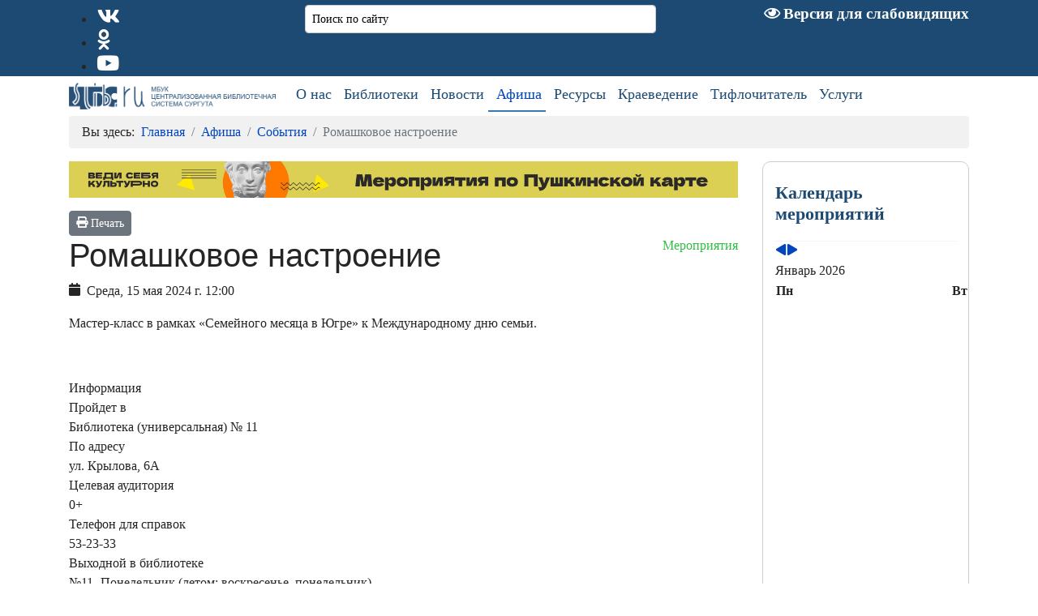

--- FILE ---
content_type: application/javascript
request_url: https://slib.ru/media/tabsaccordions/js/script.min.js?7f89f8
body_size: 4978
content:
/*
 * Copyright © 2024 Regular Labs - All Rights Reserved
 * GNU General Public License version 2 or later
 */
'use strict';import{Helper}from'./modules/helper.min.js?2.5.6';import{Set}from'./modules/set.min.js?2.5.6';import{PageScroller}from'./modules/page_scroller.min.js?2.5.6';(function(){window.RegularLabs=window.RegularLabs||{};RegularLabs.TabsAccordions={init:function(settings){this.createSets(settings);this.handleAnchorLinks();this.scrollToNestedAnchor();},createSets:function(settings){document.querySelectorAll('[data-rlta-element="container"]').forEach(container=>{container.rlta=new Set(container,settings);});},handleAnchorLinks:function(){const urlWithoutHash=window.location.href.split('#')[0];const selectors=['a[href^="#"]','a[href^="/#"]','a[href^="'+urlWithoutHash+'#"]','a[href^="'+urlWithoutHash+'/#"]',];document.querySelectorAll(selectors.join(',')).forEach(link=>{this.handleAnchorLink(link);});},handleAnchorLink:function(link){if(link.target){return;}
const hash_id=decodeURIComponent(link.hash.replace('#','')).trim();const item_anchor=this.getItemAndAnchorById(hash_id);const item=item_anchor[0];const anchor=item_anchor[1];if(item===null){return;}
if(!item){setTimeout(()=>{this.handleAnchorLink(link);},100);return;}
link.addEventListener('click',(event)=>{event.preventDefault();this.scrollToItem(item,anchor);});},open:async function(button,scroll,set_hash=true){button=Helper.getButtonByMixed(button);return new Promise(async(resolve)=>{if(!button){resolve();return;}
if(scroll===undefined&&window.rltaSettings!==undefined&&window.rltaSettings.constructor===Object){scroll=window.rltaSettings.scrollOnLinks;}
await button.rlta.item.open({scroll:scroll,hash:set_hash});resolve();});},toggle:function(button,scroll){button=Helper.getButtonByMixed(button);if(!button){return;}
if(scroll===undefined&&window.rltaSettings!==undefined&&window.rltaSettings.constructor===Object){scroll=window.rltaSettings.scrollOnLinks;}
button.rlta.item.toggle(scroll);},closeAll:function(parent){parent=Helper.getParentByMixed(parent);const buttons=parent.querySelectorAll('[data-rlta-element="button"]');buttons.forEach(button=>{if(button&&button.rlta!==undefined){button.rlta.item.close();}});},openAll:function(parent){parent=Helper.getParentByMixed(parent);const sets=parent.querySelectorAll('[data-rlta-type="accordions"],[data-rlta-element="button-list"]');sets.forEach(set=>{const button=set.querySelector(':scope > [data-rlta-element="button"]');if(button&&button.rlta!==undefined){button.rlta.item.open({scroll:false});}});},toggleAll:function(parent){parent=Helper.getParentByMixed(parent);const sets=parent.querySelectorAll('[data-rlta-type="accordions"],[data-rlta-element="button-list"]');sets.forEach(set=>{const button=set.querySelector(':scope > [data-rlta-element="button"]');if(button&&button.rlta!==undefined){button.rlta.item.toggle(false);}});},closeAccordions:function(parent){parent=Helper.getParentByMixed(parent);const buttons=parent.querySelectorAll('[data-rlta-type="accordions"] > [data-rlta-element="button"]');buttons.forEach(button=>{if(button&&button.rlta!==undefined){button.rlta.item.close();}});},openAccordions:function(parent){parent=Helper.getParentByMixed(parent);const sets=parent.querySelectorAll('[data-rlta-type="accordions"]');sets.forEach(set=>{const button=set.querySelector(':scope > [data-rlta-element="button"]');if(button&&button.rlta!==undefined){button.rlta.item.open({scroll:false});}});},toggleAccordions:function(parent){parent=Helper.getParentByMixed(parent);const sets=parent.querySelectorAll('[data-rlta-type="accordions"]');sets.forEach(set=>{const button=set.querySelector(':scope > [data-rlta-element="button"]');if(button&&button.rlta!==undefined){button.rlta.item.toggle(false);}});},getItemAndAnchorById:function(anchor_id){if(anchor_id===''){return[null,null];}
if(anchor_id.indexOf('/')>-1||anchor_id.indexOf('/')>-1){return[null,null];}
let item=Helper.getItemByMixed(anchor_id);if(item!==null){return[item,null];}
const anchor=document.querySelector('#'+Helper.cleanId(anchor_id));if(!anchor){return[null,null];}
const panel=anchor.closest('[data-rlta-element="panel"]');if(!panel){return[null,null];}
const id=panel.getAttribute('aria-labelledby');if(!id){return[null,null];}
item=Helper.getItemByMixed(id);return[item,anchor];},scrollToNestedAnchor:async function(){const hash_id=decodeURIComponent(window.location.hash.replace('#','')).trim();const item_anchor=this.getItemAndAnchorById(hash_id);const item=item_anchor[0];const anchor=item_anchor[1];if(item===null||anchor===null){return;}
this.scrollToItem(item,anchor);},scrollToItem:async function(item,anchor){if(!item){setTimeout(()=>{this.scrollToNestedAnchor();},100);return;}
if(!anchor){this.open(item.id);return;}
await this.open(item.id,false,false);const scroller=new PageScroller(item);const anchor_top=anchor.getBoundingClientRect().top;const view=scroller.getView();const offset=scroller.getOffset();const offset_top=view.top-offset.top;scroller.scrollTo(offset_top+anchor_top,0);history.pushState(null,null,'#'+anchor.id);}};document.addEventListener('DOMContentLoaded',()=>{RegularLabs.TabsAccordions.init(null)});window.rlta=window.rlta||RegularLabs.TabsAccordions;})();